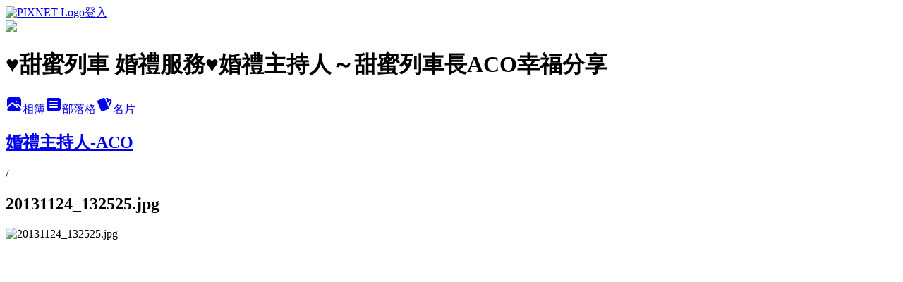

--- FILE ---
content_type: text/html; charset=utf-8
request_url: https://hsuaco.pixnet.net/albums/409311115/photos/4413719872
body_size: 14965
content:
<!DOCTYPE html><html lang="zh-TW"><head><meta charSet="utf-8"/><meta name="viewport" content="width=device-width, initial-scale=1"/><link rel="preload" href="https://static.1px.tw/blog-next/public/logo_pixnet_ch.svg" as="image"/><link rel="preload" as="image" href="https://picsum.photos/seed/hsuaco/1200/400"/><link rel="preload" href="https://pimg.1px.tw/hsuaco/1385400993-181492692.jpg" as="image"/><link rel="stylesheet" href="https://static.1px.tw/blog-next/public/main.css" data-precedence="base"/><link rel="preload" as="script" fetchPriority="low" href="https://static.1px.tw/blog-next/_next/static/chunks/94688e2baa9fea03.js"/><script src="https://static.1px.tw/blog-next/_next/static/chunks/41eaa5427c45ebcc.js" async=""></script><script src="https://static.1px.tw/blog-next/_next/static/chunks/e2c6231760bc85bd.js" async=""></script><script src="https://static.1px.tw/blog-next/_next/static/chunks/94bde6376cf279be.js" async=""></script><script src="https://static.1px.tw/blog-next/_next/static/chunks/426b9d9d938a9eb4.js" async=""></script><script src="https://static.1px.tw/blog-next/_next/static/chunks/turbopack-5021d21b4b170dda.js" async=""></script><script src="https://static.1px.tw/blog-next/_next/static/chunks/ff1a16fafef87110.js" async=""></script><script src="https://static.1px.tw/blog-next/_next/static/chunks/e308b2b9ce476a3e.js" async=""></script><script src="https://static.1px.tw/blog-next/_next/static/chunks/169ce1e25068f8ff.js" async=""></script><script src="https://static.1px.tw/blog-next/_next/static/chunks/d3c6eed28c1dd8e2.js" async=""></script><script src="https://static.1px.tw/blog-next/_next/static/chunks/d4d39cfc2a072218.js" async=""></script><script src="https://static.1px.tw/blog-next/_next/static/chunks/6a5d72c05b9cd4ba.js" async=""></script><script src="https://static.1px.tw/blog-next/_next/static/chunks/8af6103cf1375f47.js" async=""></script><script src="https://static.1px.tw/blog-next/_next/static/chunks/e90cbf588986111c.js" async=""></script><script src="https://static.1px.tw/blog-next/_next/static/chunks/0fb9419eaf336159.js" async=""></script><script src="https://static.1px.tw/blog-next/_next/static/chunks/ed01c75076819ebd.js" async=""></script><script src="https://static.1px.tw/blog-next/_next/static/chunks/a4df8fc19a9a82e6.js" async=""></script><title>20131124_132525.jpg - 痞客邦</title><meta name="description" content="20131124_132525.jpg"/><meta name="google-adsense-platform-account" content="pub-2647689032095179"/><meta name="fb:app_id" content="101730233200171"/><link rel="canonical" href="https://hsuaco.pixnet.net/blog/albums/409311115/photos/4413719872"/><meta property="og:title" content="20131124_132525.jpg - 痞客邦"/><meta property="og:description" content="20131124_132525.jpg"/><meta property="og:url" content="https://hsuaco.pixnet.net/blog/albums/409311115/photos/4413719872"/><meta property="og:image" content="https://pimg.1px.tw/hsuaco/1385400993-181492692.jpg"/><meta property="og:image:width" content="1200"/><meta property="og:image:height" content="630"/><meta property="og:image:alt" content="20131124_132525.jpg"/><meta property="og:type" content="article"/><meta name="twitter:card" content="summary_large_image"/><meta name="twitter:title" content="20131124_132525.jpg - 痞客邦"/><meta name="twitter:description" content="20131124_132525.jpg"/><meta name="twitter:image" content="https://pimg.1px.tw/hsuaco/1385400993-181492692.jpg"/><link rel="icon" href="/favicon.ico?favicon.a62c60e0.ico" sizes="32x32" type="image/x-icon"/><script src="https://static.1px.tw/blog-next/_next/static/chunks/a6dad97d9634a72d.js" noModule=""></script></head><body><!--$--><!--/$--><!--$?--><template id="B:0"></template><!--/$--><script>requestAnimationFrame(function(){$RT=performance.now()});</script><script src="https://static.1px.tw/blog-next/_next/static/chunks/94688e2baa9fea03.js" id="_R_" async=""></script><div hidden id="S:0"><script id="pixnet-vars">
          window.PIXNET = {
            post_id: 0,
            name: "hsuaco",
            user_id: 0,
            blog_id: "4633279",
            display_ads: true
          }; 
        </script><div class="relative min-h-screen"><nav class="fixed z-20 w-full bg-orange-500 text-white shadow-sm"><div id="pixnet-navbar-ad-blog_top"></div><div class="container mx-auto flex h-14 max-w-5xl items-center justify-between px-5"><a href="https://www.pixnet.net"><img src="https://static.1px.tw/blog-next/public/logo_pixnet_ch.svg" alt="PIXNET Logo"/></a><a href="/auth/authorize" class="!text-white">登入</a></div></nav><div class="container mx-auto max-w-5xl pt-[45px]"><div class="sm:px-4"><div class="bg-muted relative flex flex-col items-center justify-center gap-4 overflow-clip py-10 sm:mt-8 sm:rounded-sm"><img src="https://picsum.photos/seed/hsuaco/1200/400" class="absolute inset-0 h-full w-full object-cover"/><div class="absolute inset-0 bg-black/40 backdrop-blur-sm"></div><div class="relative z-10 flex flex-col items-center justify-center gap-4 px-4"><span data-slot="avatar" class="relative flex shrink-0 overflow-hidden rounded-full size-24 shadow"><span data-slot="avatar-fallback" class="bg-muted flex size-full items-center justify-center rounded-full"></span></span><div class="text-center"><h1 class="mb-1 text-2xl font-bold text-white text-shadow-2xs">♥甜蜜列車 婚禮服務♥婚禮主持人～甜蜜列車長ACO幸福分享</h1></div><div class="flex items-center justify-center gap-3"><a href="/albums" data-slot="button" class="inline-flex items-center justify-center gap-2 whitespace-nowrap text-sm font-medium transition-all disabled:pointer-events-none disabled:opacity-50 [&amp;_svg]:pointer-events-none [&amp;_svg:not([class*=&#x27;size-&#x27;])]:size-4 shrink-0 [&amp;_svg]:shrink-0 outline-none focus-visible:border-ring focus-visible:ring-ring/50 focus-visible:ring-[3px] aria-invalid:ring-destructive/20 dark:aria-invalid:ring-destructive/40 aria-invalid:border-destructive bg-primary text-primary-foreground hover:bg-primary/90 h-9 px-4 py-2 has-[&gt;svg]:px-3 cursor-pointer rounded-full"><svg xmlns="http://www.w3.org/2000/svg" width="24" height="24" viewBox="0 0 24 24" fill="currentColor" stroke="none" class="tabler-icon tabler-icon-photo-filled "><path d="M8.813 11.612c.457 -.38 .918 -.38 1.386 .011l.108 .098l4.986 4.986l.094 .083a1 1 0 0 0 1.403 -1.403l-.083 -.094l-1.292 -1.293l.292 -.293l.106 -.095c.457 -.38 .918 -.38 1.386 .011l.108 .098l4.674 4.675a4 4 0 0 1 -3.775 3.599l-.206 .005h-12a4 4 0 0 1 -3.98 -3.603l6.687 -6.69l.106 -.095zm9.187 -9.612a4 4 0 0 1 3.995 3.8l.005 .2v9.585l-3.293 -3.292l-.15 -.137c-1.256 -1.095 -2.85 -1.097 -4.096 -.017l-.154 .14l-.307 .306l-2.293 -2.292l-.15 -.137c-1.256 -1.095 -2.85 -1.097 -4.096 -.017l-.154 .14l-5.307 5.306v-9.585a4 4 0 0 1 3.8 -3.995l.2 -.005h12zm-2.99 5l-.127 .007a1 1 0 0 0 0 1.986l.117 .007l.127 -.007a1 1 0 0 0 0 -1.986l-.117 -.007z"></path></svg>相簿</a><a href="/blog" data-slot="button" class="inline-flex items-center justify-center gap-2 whitespace-nowrap text-sm font-medium transition-all disabled:pointer-events-none disabled:opacity-50 [&amp;_svg]:pointer-events-none [&amp;_svg:not([class*=&#x27;size-&#x27;])]:size-4 shrink-0 [&amp;_svg]:shrink-0 outline-none focus-visible:border-ring focus-visible:ring-ring/50 focus-visible:ring-[3px] aria-invalid:ring-destructive/20 dark:aria-invalid:ring-destructive/40 aria-invalid:border-destructive border bg-background shadow-xs hover:bg-accent hover:text-accent-foreground dark:bg-input/30 dark:border-input dark:hover:bg-input/50 h-9 px-4 py-2 has-[&gt;svg]:px-3 cursor-pointer rounded-full"><svg xmlns="http://www.w3.org/2000/svg" width="24" height="24" viewBox="0 0 24 24" fill="currentColor" stroke="none" class="tabler-icon tabler-icon-article-filled "><path d="M19 3a3 3 0 0 1 2.995 2.824l.005 .176v12a3 3 0 0 1 -2.824 2.995l-.176 .005h-14a3 3 0 0 1 -2.995 -2.824l-.005 -.176v-12a3 3 0 0 1 2.824 -2.995l.176 -.005h14zm-2 12h-10l-.117 .007a1 1 0 0 0 0 1.986l.117 .007h10l.117 -.007a1 1 0 0 0 0 -1.986l-.117 -.007zm0 -4h-10l-.117 .007a1 1 0 0 0 0 1.986l.117 .007h10l.117 -.007a1 1 0 0 0 0 -1.986l-.117 -.007zm0 -4h-10l-.117 .007a1 1 0 0 0 0 1.986l.117 .007h10l.117 -.007a1 1 0 0 0 0 -1.986l-.117 -.007z"></path></svg>部落格</a><a href="https://www.pixnet.net/pcard/hsuaco" data-slot="button" class="inline-flex items-center justify-center gap-2 whitespace-nowrap text-sm font-medium transition-all disabled:pointer-events-none disabled:opacity-50 [&amp;_svg]:pointer-events-none [&amp;_svg:not([class*=&#x27;size-&#x27;])]:size-4 shrink-0 [&amp;_svg]:shrink-0 outline-none focus-visible:border-ring focus-visible:ring-ring/50 focus-visible:ring-[3px] aria-invalid:ring-destructive/20 dark:aria-invalid:ring-destructive/40 aria-invalid:border-destructive border bg-background shadow-xs hover:bg-accent hover:text-accent-foreground dark:bg-input/30 dark:border-input dark:hover:bg-input/50 h-9 px-4 py-2 has-[&gt;svg]:px-3 cursor-pointer rounded-full"><svg xmlns="http://www.w3.org/2000/svg" width="24" height="24" viewBox="0 0 24 24" fill="currentColor" stroke="none" class="tabler-icon tabler-icon-cards-filled "><path d="M10.348 3.169l-7.15 3.113a2 2 0 0 0 -1.03 2.608l4.92 11.895a1.96 1.96 0 0 0 2.59 1.063l7.142 -3.11a2.002 2.002 0 0 0 1.036 -2.611l-4.92 -11.894a1.96 1.96 0 0 0 -2.588 -1.064z"></path><path d="M16 3a2 2 0 0 1 1.995 1.85l.005 .15v3.5a1 1 0 0 1 -1.993 .117l-.007 -.117v-3.5h-1a1 1 0 0 1 -.117 -1.993l.117 -.007h1z"></path><path d="M19.08 5.61a1 1 0 0 1 1.31 -.53c.257 .108 .505 .21 .769 .314a2 2 0 0 1 1.114 2.479l-.056 .146l-2.298 5.374a1 1 0 0 1 -1.878 -.676l.04 -.11l2.296 -5.371l-.366 -.148l-.402 -.167a1 1 0 0 1 -.53 -1.312z"></path></svg>名片</a></div></div></div></div><div class="p-4"><div class="mb-4 flex items-center gap-2"><a href="/albums/409311115" class="text-gray-400 hover:text-gray-500"><h2 class="text-lg font-bold">婚禮主持人-ACO</h2></a><span>/</span><h2 class="text-lg font-bold text-gray-500">20131124_132525.jpg</h2></div><div class="overflow-clip rounded-lg border"><img src="https://pimg.1px.tw/hsuaco/1385400993-181492692.jpg" alt="20131124_132525.jpg" class="h-auto w-full rounded-lg object-contain"/></div></div></div></div><section aria-label="Notifications alt+T" tabindex="-1" aria-live="polite" aria-relevant="additions text" aria-atomic="false"></section></div><script>$RB=[];$RV=function(a){$RT=performance.now();for(var b=0;b<a.length;b+=2){var c=a[b],e=a[b+1];null!==e.parentNode&&e.parentNode.removeChild(e);var f=c.parentNode;if(f){var g=c.previousSibling,h=0;do{if(c&&8===c.nodeType){var d=c.data;if("/$"===d||"/&"===d)if(0===h)break;else h--;else"$"!==d&&"$?"!==d&&"$~"!==d&&"$!"!==d&&"&"!==d||h++}d=c.nextSibling;f.removeChild(c);c=d}while(c);for(;e.firstChild;)f.insertBefore(e.firstChild,c);g.data="$";g._reactRetry&&requestAnimationFrame(g._reactRetry)}}a.length=0};
$RC=function(a,b){if(b=document.getElementById(b))(a=document.getElementById(a))?(a.previousSibling.data="$~",$RB.push(a,b),2===$RB.length&&("number"!==typeof $RT?requestAnimationFrame($RV.bind(null,$RB)):(a=performance.now(),setTimeout($RV.bind(null,$RB),2300>a&&2E3<a?2300-a:$RT+300-a)))):b.parentNode.removeChild(b)};$RC("B:0","S:0")</script><script>(self.__next_f=self.__next_f||[]).push([0])</script><script>self.__next_f.push([1,"1:\"$Sreact.fragment\"\n3:I[39756,[\"https://static.1px.tw/blog-next/_next/static/chunks/ff1a16fafef87110.js\",\"https://static.1px.tw/blog-next/_next/static/chunks/e308b2b9ce476a3e.js\"],\"default\"]\n4:I[53536,[\"https://static.1px.tw/blog-next/_next/static/chunks/ff1a16fafef87110.js\",\"https://static.1px.tw/blog-next/_next/static/chunks/e308b2b9ce476a3e.js\"],\"default\"]\n6:I[97367,[\"https://static.1px.tw/blog-next/_next/static/chunks/ff1a16fafef87110.js\",\"https://static.1px.tw/blog-next/_next/static/chunks/e308b2b9ce476a3e.js\"],\"OutletBoundary\"]\n8:I[97367,[\"https://static.1px.tw/blog-next/_next/static/chunks/ff1a16fafef87110.js\",\"https://static.1px.tw/blog-next/_next/static/chunks/e308b2b9ce476a3e.js\"],\"ViewportBoundary\"]\na:I[97367,[\"https://static.1px.tw/blog-next/_next/static/chunks/ff1a16fafef87110.js\",\"https://static.1px.tw/blog-next/_next/static/chunks/e308b2b9ce476a3e.js\"],\"MetadataBoundary\"]\nc:I[63491,[\"https://static.1px.tw/blog-next/_next/static/chunks/169ce1e25068f8ff.js\",\"https://static.1px.tw/blog-next/_next/static/chunks/d3c6eed28c1dd8e2.js\"],\"default\"]\n"])</script><script>self.__next_f.push([1,"0:{\"P\":null,\"b\":\"g7XO8xpW74PLtBwQBuX1x\",\"c\":[\"\",\"albums\",\"409311115\",\"photos\",\"4413719872\"],\"q\":\"\",\"i\":false,\"f\":[[[\"\",{\"children\":[\"albums\",{\"children\":[[\"id\",\"409311115\",\"d\"],{\"children\":[\"photos\",{\"children\":[[\"photoId\",\"4413719872\",\"d\"],{\"children\":[\"__PAGE__\",{}]}]}]}]}]},\"$undefined\",\"$undefined\",true],[[\"$\",\"$1\",\"c\",{\"children\":[[[\"$\",\"script\",\"script-0\",{\"src\":\"https://static.1px.tw/blog-next/_next/static/chunks/d4d39cfc2a072218.js\",\"async\":true,\"nonce\":\"$undefined\"}],[\"$\",\"script\",\"script-1\",{\"src\":\"https://static.1px.tw/blog-next/_next/static/chunks/6a5d72c05b9cd4ba.js\",\"async\":true,\"nonce\":\"$undefined\"}],[\"$\",\"script\",\"script-2\",{\"src\":\"https://static.1px.tw/blog-next/_next/static/chunks/8af6103cf1375f47.js\",\"async\":true,\"nonce\":\"$undefined\"}]],\"$L2\"]}],{\"children\":[[\"$\",\"$1\",\"c\",{\"children\":[null,[\"$\",\"$L3\",null,{\"parallelRouterKey\":\"children\",\"error\":\"$undefined\",\"errorStyles\":\"$undefined\",\"errorScripts\":\"$undefined\",\"template\":[\"$\",\"$L4\",null,{}],\"templateStyles\":\"$undefined\",\"templateScripts\":\"$undefined\",\"notFound\":\"$undefined\",\"forbidden\":\"$undefined\",\"unauthorized\":\"$undefined\"}]]}],{\"children\":[[\"$\",\"$1\",\"c\",{\"children\":[null,[\"$\",\"$L3\",null,{\"parallelRouterKey\":\"children\",\"error\":\"$undefined\",\"errorStyles\":\"$undefined\",\"errorScripts\":\"$undefined\",\"template\":[\"$\",\"$L4\",null,{}],\"templateStyles\":\"$undefined\",\"templateScripts\":\"$undefined\",\"notFound\":\"$undefined\",\"forbidden\":\"$undefined\",\"unauthorized\":\"$undefined\"}]]}],{\"children\":[[\"$\",\"$1\",\"c\",{\"children\":[null,[\"$\",\"$L3\",null,{\"parallelRouterKey\":\"children\",\"error\":\"$undefined\",\"errorStyles\":\"$undefined\",\"errorScripts\":\"$undefined\",\"template\":[\"$\",\"$L4\",null,{}],\"templateStyles\":\"$undefined\",\"templateScripts\":\"$undefined\",\"notFound\":\"$undefined\",\"forbidden\":\"$undefined\",\"unauthorized\":\"$undefined\"}]]}],{\"children\":[[\"$\",\"$1\",\"c\",{\"children\":[null,[\"$\",\"$L3\",null,{\"parallelRouterKey\":\"children\",\"error\":\"$undefined\",\"errorStyles\":\"$undefined\",\"errorScripts\":\"$undefined\",\"template\":[\"$\",\"$L4\",null,{}],\"templateStyles\":\"$undefined\",\"templateScripts\":\"$undefined\",\"notFound\":\"$undefined\",\"forbidden\":\"$undefined\",\"unauthorized\":\"$undefined\"}]]}],{\"children\":[[\"$\",\"$1\",\"c\",{\"children\":[\"$L5\",[[\"$\",\"script\",\"script-0\",{\"src\":\"https://static.1px.tw/blog-next/_next/static/chunks/0fb9419eaf336159.js\",\"async\":true,\"nonce\":\"$undefined\"}],[\"$\",\"script\",\"script-1\",{\"src\":\"https://static.1px.tw/blog-next/_next/static/chunks/ed01c75076819ebd.js\",\"async\":true,\"nonce\":\"$undefined\"}],[\"$\",\"script\",\"script-2\",{\"src\":\"https://static.1px.tw/blog-next/_next/static/chunks/a4df8fc19a9a82e6.js\",\"async\":true,\"nonce\":\"$undefined\"}]],[\"$\",\"$L6\",null,{\"children\":\"$@7\"}]]}],{},null,false,false]},null,false,false]},null,false,false]},null,false,false]},null,false,false]},null,false,false],[\"$\",\"$1\",\"h\",{\"children\":[null,[\"$\",\"$L8\",null,{\"children\":\"$@9\"}],[\"$\",\"$La\",null,{\"children\":\"$@b\"}],null]}],false]],\"m\":\"$undefined\",\"G\":[\"$c\",[]],\"S\":false}\n"])</script><script>self.__next_f.push([1,"9:[[\"$\",\"meta\",\"0\",{\"charSet\":\"utf-8\"}],[\"$\",\"meta\",\"1\",{\"name\":\"viewport\",\"content\":\"width=device-width, initial-scale=1\"}]]\n"])</script><script>self.__next_f.push([1,"d:I[79520,[\"https://static.1px.tw/blog-next/_next/static/chunks/d4d39cfc2a072218.js\",\"https://static.1px.tw/blog-next/_next/static/chunks/6a5d72c05b9cd4ba.js\",\"https://static.1px.tw/blog-next/_next/static/chunks/8af6103cf1375f47.js\"],\"\"]\n10:I[2352,[\"https://static.1px.tw/blog-next/_next/static/chunks/d4d39cfc2a072218.js\",\"https://static.1px.tw/blog-next/_next/static/chunks/6a5d72c05b9cd4ba.js\",\"https://static.1px.tw/blog-next/_next/static/chunks/8af6103cf1375f47.js\"],\"AdultWarningModal\"]\n11:I[69182,[\"https://static.1px.tw/blog-next/_next/static/chunks/d4d39cfc2a072218.js\",\"https://static.1px.tw/blog-next/_next/static/chunks/6a5d72c05b9cd4ba.js\",\"https://static.1px.tw/blog-next/_next/static/chunks/8af6103cf1375f47.js\"],\"HydrationComplete\"]\n12:I[12985,[\"https://static.1px.tw/blog-next/_next/static/chunks/d4d39cfc2a072218.js\",\"https://static.1px.tw/blog-next/_next/static/chunks/6a5d72c05b9cd4ba.js\",\"https://static.1px.tw/blog-next/_next/static/chunks/8af6103cf1375f47.js\"],\"NuqsAdapter\"]\n13:I[82782,[\"https://static.1px.tw/blog-next/_next/static/chunks/d4d39cfc2a072218.js\",\"https://static.1px.tw/blog-next/_next/static/chunks/6a5d72c05b9cd4ba.js\",\"https://static.1px.tw/blog-next/_next/static/chunks/8af6103cf1375f47.js\"],\"RefineContext\"]\n14:I[29306,[\"https://static.1px.tw/blog-next/_next/static/chunks/d4d39cfc2a072218.js\",\"https://static.1px.tw/blog-next/_next/static/chunks/6a5d72c05b9cd4ba.js\",\"https://static.1px.tw/blog-next/_next/static/chunks/8af6103cf1375f47.js\",\"https://static.1px.tw/blog-next/_next/static/chunks/e90cbf588986111c.js\",\"https://static.1px.tw/blog-next/_next/static/chunks/d3c6eed28c1dd8e2.js\"],\"default\"]\n2:[\"$\",\"html\",null,{\"lang\":\"zh-TW\",\"children\":[[\"$\",\"$Ld\",null,{\"id\":\"google-tag-manager\",\"strategy\":\"afterInteractive\",\"children\":\"\\n(function(w,d,s,l,i){w[l]=w[l]||[];w[l].push({'gtm.start':\\nnew Date().getTime(),event:'gtm.js'});var f=d.getElementsByTagName(s)[0],\\nj=d.createElement(s),dl=l!='dataLayer'?'\u0026l='+l:'';j.async=true;j.src=\\n'https://www.googletagmanager.com/gtm.js?id='+i+dl;f.parentNode.insertBefore(j,f);\\n})(window,document,'script','dataLayer','GTM-TRLQMPKX');\\n  \"}],\"$Le\",\"$Lf\",[\"$\",\"body\",null,{\"children\":[[\"$\",\"$L10\",null,{\"display\":false}],[\"$\",\"$L11\",null,{}],[\"$\",\"$L12\",null,{\"children\":[\"$\",\"$L13\",null,{\"children\":[\"$\",\"$L3\",null,{\"parallelRouterKey\":\"children\",\"error\":\"$undefined\",\"errorStyles\":\"$undefined\",\"errorScripts\":\"$undefined\",\"template\":[\"$\",\"$L4\",null,{}],\"templateStyles\":\"$undefined\",\"templateScripts\":\"$undefined\",\"notFound\":[[\"$\",\"$L14\",null,{}],[]],\"forbidden\":\"$undefined\",\"unauthorized\":\"$undefined\"}]}]}]]}]]}]\n"])</script><script>self.__next_f.push([1,"e:null\nf:null\n"])</script><script>self.__next_f.push([1,"16:I[86294,[\"https://static.1px.tw/blog-next/_next/static/chunks/d4d39cfc2a072218.js\",\"https://static.1px.tw/blog-next/_next/static/chunks/6a5d72c05b9cd4ba.js\",\"https://static.1px.tw/blog-next/_next/static/chunks/8af6103cf1375f47.js\",\"https://static.1px.tw/blog-next/_next/static/chunks/0fb9419eaf336159.js\",\"https://static.1px.tw/blog-next/_next/static/chunks/ed01c75076819ebd.js\",\"https://static.1px.tw/blog-next/_next/static/chunks/a4df8fc19a9a82e6.js\"],\"HeaderSection\"]\n19:I[27201,[\"https://static.1px.tw/blog-next/_next/static/chunks/ff1a16fafef87110.js\",\"https://static.1px.tw/blog-next/_next/static/chunks/e308b2b9ce476a3e.js\"],\"IconMark\"]\n:HL[\"https://static.1px.tw/blog-next/public/main.css\",\"style\"]\n17:T59d,"])</script><script>self.__next_f.push([1,"\u003ciframe src=\"//www.facebook.com/plugins/likebox.php?href=https%3A%2F%2Fwww.facebook.com%2Faco.sweet\u0026amp;width=240\u0026amp;height=250\u0026amp;show_faces=true\u0026amp;colorscheme=light\u0026amp;stream=false\u0026amp;show_border=true\u0026amp;header=true\" scrolling=\"no\" frameborder=\"0\" style=\"border:none; overflow:hidden; width:240px; height:250px;\" allowTransparency=\"true\"\u003e\u003c/iframe\u003e\r\n\u003cscript src=\"//ajax.googleapis.com/ajax/libs/jquery/1.8.2/jquery.min.js\"\u003e\u003c/script\u003e\r\n\u003cscript type=\"text/javascript\"\u003e\r\n$(document).ready(function() {\r\n$(\".fbbox\").hover(function(){\r\n$(this).stop().animate({right: \"0\"}, \"medium\");\r\n}, function(){\r\n$(this).stop().animate({right: \"-250\"}, \"medium\");\r\n}, 500);\r\n});\r\n\u003c/script\u003e\r\n\u003cdiv class=\"fbbox\" style=\"\"\u003e\r\n\u003cdiv\u003e\r\n\r\n\r\n\u003ciframe src=\"//www.facebook.com/plugins/likebox.php?href=https%3A%2F%2Fwww.facebook.com%2Fhsuaco\u0026amp;width=240\u0026amp;height=250\u0026amp;show_faces=true\u0026amp;colorscheme=light\u0026amp;stream=false\u0026amp;show_border=true\u0026amp;header=true\" scrolling=\"no\" frameborder=\"0\" style=\"border:none; overflow:hidden; width:240px; height:250px;\" allowTransparency=\"true\"\u003e\u003c/iframe\u003e\r\n\u003cscript src=\"//ajax.googleapis.com/ajax/libs/jquery/1.8.2/jquery.min.js\"\u003e\u003c/script\u003e\r\n\u003cscript type=\"text/javascript\"\u003e\r\n$(document).ready(function() {\r\n$(\".fbbox\").hover(function(){\r\n$(this).stop().animate({right: \"0\"}, \"medium\");\r\n}, function(){\r\n$(this).stop().animate({right: \"-250\"}, \"medium\");\r\n}, 500);\r\n});\r\n\u003c/script\u003e\r\n\u003cdiv class=\"fbbox\" style=\"\"\u003e\r\n\u003cdiv\u003e\r\n"])</script><script>self.__next_f.push([1,"5:[[\"$\",\"script\",null,{\"id\":\"pixnet-vars\",\"children\":\"\\n          window.PIXNET = {\\n            post_id: 0,\\n            name: \\\"hsuaco\\\",\\n            user_id: 0,\\n            blog_id: \\\"4633279\\\",\\n            display_ads: true\\n          }; \\n        \"}],[\"$\",\"link\",null,{\"rel\":\"stylesheet\",\"href\":\"https://static.1px.tw/blog-next/public/main.css\",\"precedence\":\"base\"}],[\"$\",\"div\",null,{\"className\":\"relative min-h-screen\",\"children\":[\"$L15\",[\"$\",\"div\",null,{\"className\":\"container mx-auto max-w-5xl pt-[45px]\",\"children\":[[\"$\",\"$L16\",null,{\"blog\":{\"blog_id\":\"4633279\",\"urls\":{\"blog_url\":\"https://hsuaco.pixnet.net/blog\",\"album_url\":\"https://hsuaco.pixnet.net/albums\",\"card_url\":\"https://www.pixnet.net/pcard/hsuaco\",\"sitemap_url\":\"https://hsuaco.pixnet.net/sitemap.xml\"},\"name\":\"hsuaco\",\"display_name\":\"♥甜蜜列車 婚禮服務♥婚禮主持人～甜蜜列車長ACO幸福分享\",\"description\":\"結婚新人婚宴實況報導 ＆ 甜蜜列車長ACO之有趣生活分享，歡迎新人或廠商邀約！                                                                                                               \\n♡ 手機：0932-077-023   ♡ E-MAIL：hsuaco@gmail.com\",\"visibility\":\"public\",\"freeze\":\"active\",\"default_comment_permission\":\"deny\",\"service_album\":\"enable\",\"rss_mode\":\"auto\",\"taxonomy\":{\"id\":28,\"name\":\"生活綜合\"},\"logo\":{\"id\":null,\"url\":\"https://s3.1px.tw/blog/common/avatar/blog_cover_dark.jpg\"},\"logo_url\":\"https://s3.1px.tw/blog/common/avatar/blog_cover_dark.jpg\",\"owner\":{\"sub\":\"838257475210875740\",\"display_name\":\"甜蜜列車長ACO\",\"avatar\":\"https://pic.pimg.tw/hsuaco/logo/hsuaco.png\",\"login_country\":null,\"login_city\":null,\"login_at\":0,\"created_at\":1382535379,\"updated_at\":1765079044},\"socials\":{\"social_email\":null,\"social_line\":null,\"social_facebook\":null,\"social_instagram\":null,\"social_youtube\":null,\"created_at\":null,\"updated_at\":null},\"stats\":{\"views_initialized\":14289061,\"views_total\":14334942,\"views_today\":18,\"post_count\":2576,\"updated_at\":1769470819},\"marketing\":{\"keywords\":null,\"gsc_site_verification\":null,\"sitemap_verified_at\":1769381396,\"ga_account\":null,\"created_at\":1765742111,\"updated_at\":1769381396},\"watermark\":null,\"custom_domain\":null,\"hero_image\":{\"id\":1769471198,\"url\":\"https://picsum.photos/seed/hsuaco/1200/400\"},\"widgets\":{\"sidebar1\":[{\"id\":21437303,\"identifier\":\"cus1640191\",\"title\":\"2023社群金點賞\",\"sort\":2,\"data\":\"\u003ciframe src=\\\"//sticker.events.pixnet.net/2023pixstarawards/?user_name=hsuaco\u0026trophy_id=14\\\" frameborder=\\\"0\\\" scrolling=\\\"no\\\" width=\\\"180\\\" height=\\\"300\\\"\u003e\u003c/iframe\u003e\"},{\"id\":21437304,\"identifier\":\"cus1637575\",\"title\":\"2021-2022 社群金點賞\",\"sort\":3,\"data\":\"\u003ciframe src=\\\"//sticker.events.pixnet.net/2022pixstarawards/?user_name=hsuaco\u0026trophy_id=13\\\" frameborder=\\\"0\\\" scrolling=\\\"no\\\" width=\\\"180\\\" height=\\\"300\\\"\u003e\u003c/iframe\u003e\"},{\"id\":21437305,\"identifier\":\"cus1610707\",\"title\":\"廣告\",\"sort\":4,\"data\":\"\u003cscript type=\\\"text/javascript\\\"\u003e\\ncv_ad_options = {\\n  ad_slot_id: \\\"c51c0eb1c90bafb4af363022734cb01d\\\",\\n  ad_width: \\\"180\\\",\\n  ad_height: \\\"280\\\",\\n  mode: \\\"production\\\"\\n};\\n\u003c/script\u003e\u003cscript text=\\\"text/javascript\\\" src=\\\"//cdn.vbtrax.com/adslots/va.ads.js\\\"\u003e\u003c/script\u003e\"},{\"id\":21437307,\"identifier\":\"cus1590403\",\"title\":\"廣告\",\"sort\":6,\"data\":\"\u003cscript type=\\\"text/javascript\\\"\u003e\\r\\n    google_ad_region= \\\"test\\\";\\r\\n    google_ad_client = \\\"ca-pub-3079112044608040\\\";\\r\\n    google_ad_host = \\\"ca-host-pub-7449992691305813\\\";\\r\\n    google_ad_host_channel = \\\"2334494859\\\";\\r\\n    google_ad_slot = \\\"6685791818\\\";\\r\\n    google_ad_width = 300;\\r\\n    google_ad_height = 250;\\r\\n\u003c/script\u003e\\r\\n\u003c!-- hsuaco_ROS_T_300250 --\u003e\\r\\n\u003cscript type=\\\"text/javascript\\\"\\r\\nsrc=\\\"//pagead2.googlesyndication.com/pagead/show_ads.js\\\"\u003e\\r\\n\u003c/script\u003e\"},{\"id\":21437308,\"identifier\":\"pixMyPlace\",\"title\":\"個人資訊\",\"sort\":7,\"data\":null},{\"id\":21437309,\"identifier\":\"cus113938\",\"title\":\"甜蜜列車長ACO  粉絲快來!\",\"sort\":8,\"data\":\"$17\"},{\"id\":21437310,\"identifier\":\"pixCategory\",\"title\":\"文章分類\",\"sort\":9,\"data\":[{\"type\":\"folder\",\"id\":null,\"name\":\"甜蜜列車 婚禮服務\",\"children\":[{\"type\":\"category\",\"id\":\"10000451795\",\"name\":\"甜蜜列車介紹\",\"post_count\":1,\"url\":\"\",\"sort\":1},{\"type\":\"category\",\"id\":\"10000451816\",\"name\":\"其他優質廠商作品分享\",\"post_count\":1,\"url\":\"\",\"sort\":2},{\"type\":\"category\",\"id\":\"10000489193\",\"name\":\"甜蜜列車貼心服務\",\"post_count\":14,\"url\":\"\",\"sort\":3},{\"type\":\"category\",\"id\":\"10000489094\",\"name\":\"甜蜜列車 婚禮主持人\",\"post_count\":8,\"url\":\"\",\"sort\":4}],\"url\":\"\",\"sort\":5},{\"type\":\"folder\",\"id\":null,\"name\":\"甜蜜列車 佳評如潮\",\"children\":[{\"type\":\"category\",\"id\":\"10000489091\",\"name\":\"甜蜜列車佳評如潮\",\"post_count\":123,\"url\":\"\",\"sort\":1}],\"url\":\"\",\"sort\":6},{\"type\":\"folder\",\"id\":null,\"name\":\"婚禮大小事\",\"children\":[{\"type\":\"category\",\"id\":\"10000489100\",\"name\":\"婚禮大小事\",\"post_count\":9,\"url\":\"\",\"sort\":1}],\"url\":\"\",\"sort\":7},{\"type\":\"folder\",\"id\":null,\"name\":\"ACO主持分享\",\"children\":[{\"type\":\"category\",\"id\":\"10000489097\",\"name\":\"ACO主持分享\",\"post_count\":277,\"url\":\"\",\"sort\":1}],\"url\":\"\",\"sort\":8},{\"type\":\"folder\",\"id\":null,\"name\":\"團隊主持分享\",\"children\":[{\"type\":\"category\",\"id\":\"10000490495\",\"name\":\"Shiny\",\"post_count\":1,\"url\":\"\",\"sort\":3},{\"type\":\"category\",\"id\":\"10000490498\",\"name\":\"Momo\",\"post_count\":1,\"url\":\"\",\"sort\":4}],\"url\":\"\",\"sort\":8},{\"type\":\"folder\",\"id\":null,\"name\":\"ACO愛分享\",\"children\":[{\"type\":\"category\",\"id\":\"10000452236\",\"name\":\"體驗分享\",\"post_count\":301,\"url\":\"\",\"sort\":0},{\"type\":\"category\",\"id\":\"10001406423\",\"name\":\"美妝保養\",\"post_count\":119,\"url\":\"\",\"sort\":1},{\"type\":\"category\",\"id\":\"10004418284\",\"name\":\"美睫.美甲.按摩.美容美體\",\"post_count\":65,\"url\":\"\",\"sort\":2},{\"type\":\"category\",\"id\":\"10004418287\",\"name\":\"美髮.髮品\",\"post_count\":67,\"url\":\"\",\"sort\":3},{\"type\":\"category\",\"id\":\"10004418290\",\"name\":\"床墊.家具.家飾裝潢設計\",\"post_count\":38,\"url\":\"\",\"sort\":4},{\"type\":\"category\",\"id\":\"10004436779\",\"name\":\"廚藝vs廚具.廚房家電\",\"post_count\":19,\"url\":\"\",\"sort\":5},{\"type\":\"category\",\"id\":\"10004288145\",\"name\":\"懷孕育兒\",\"post_count\":30,\"url\":\"\",\"sort\":6},{\"type\":\"category\",\"id\":\"10004425538\",\"name\":\"All-in專業推薦\",\"post_count\":1,\"url\":\"\",\"sort\":7},{\"type\":\"category\",\"id\":\"10000452233\",\"name\":\"生活故事\",\"post_count\":8,\"url\":\"\",\"sort\":8}],\"url\":\"\",\"sort\":9},{\"type\":\"folder\",\"id\":null,\"name\":\"ACO愛美食\",\"children\":[{\"type\":\"category\",\"id\":\"10000452161\",\"name\":\"台灣北部\",\"post_count\":752,\"url\":\"\",\"sort\":1},{\"type\":\"category\",\"id\":\"10000452185\",\"name\":\"台灣中部\",\"post_count\":41,\"url\":\"\",\"sort\":2},{\"type\":\"category\",\"id\":\"10000452200\",\"name\":\"台灣南部\",\"post_count\":72,\"url\":\"\",\"sort\":3},{\"type\":\"category\",\"id\":\"10004368382\",\"name\":\"台灣東部\",\"post_count\":48,\"url\":\"\",\"sort\":4},{\"type\":\"category\",\"id\":\"10000452215\",\"name\":\"台灣其他\",\"post_count\":34,\"url\":\"\",\"sort\":5}],\"url\":\"\",\"sort\":10},{\"type\":\"folder\",\"id\":null,\"name\":\"ACO愛旅遊\",\"children\":[{\"type\":\"category\",\"id\":\"10000452134\",\"name\":\"台灣北部\",\"post_count\":42,\"url\":\"\",\"sort\":1},{\"type\":\"category\",\"id\":\"10000452137\",\"name\":\"台灣中部\",\"post_count\":17,\"url\":\"\",\"sort\":2},{\"type\":\"category\",\"id\":\"10000452140\",\"name\":\"台灣南部\",\"post_count\":96,\"url\":\"\",\"sort\":3},{\"type\":\"category\",\"id\":\"10004368385\",\"name\":\"台灣東部\",\"post_count\":68,\"url\":\"\",\"sort\":4},{\"type\":\"category\",\"id\":\"10000452146\",\"name\":\"台灣其他\",\"post_count\":3,\"url\":\"\",\"sort\":5},{\"type\":\"category\",\"id\":\"10000489151\",\"name\":\"出國趴趴造\",\"post_count\":31,\"url\":\"\",\"sort\":6}],\"url\":\"\",\"sort\":11}]},{\"id\":21437311,\"identifier\":\"pixLatestArticle\",\"title\":\"最新文章\",\"sort\":10,\"data\":[{\"id\":\"847760115179622640\",\"title\":\"【台北高級火鍋推薦】熹極洣日式鍋物，低調奢華海鮮鍋物+日式料理組合，黑鑽蜆湯開場，嚴選帝王蟹、龍蝦等頂級海鮮，包廂聚餐首選，四維路美食/大安站美食/台北高級聚餐餐廳\",\"featured\":{\"id\":null,\"url\":\"https://pimg.1px.tw/blog/hsuaco/post/847760115179622640/848062160554070762.jpg\"},\"tags\":[{\"id\":4300,\"name\":\"火鍋\"},{\"id\":8925,\"name\":\"台北約會餐廳\"},{\"id\":12136,\"name\":\"台北火鍋推薦\"},{\"id\":12139,\"name\":\"台北包廂餐廳\"},{\"id\":61944,\"name\":\"台北高級火鍋\"},{\"id\":61945,\"name\":\"大安站美食\"},{\"id\":61946,\"name\":\"四維路美食\"},{\"id\":61947,\"name\":\"熹極洣日式鍋物\"},{\"id\":61948,\"name\":\"黑蜆湯\"},{\"id\":61950,\"name\":\"台北日式鍋物\"},{\"id\":61954,\"name\":\"立馬吃一鍋\"},{\"id\":61957,\"name\":\"台北高級聚餐餐廳\"},{\"id\":62774,\"name\":\"黑鑽蜆湯\"},{\"id\":62775,\"name\":\"商務宴請包廂餐廳\"},{\"id\":62776,\"name\":\"帝王蟹火鍋\"},{\"id\":62777,\"name\":\"台北包廂火鍋\"},{\"id\":62778,\"name\":\"台北日本料理\"},{\"id\":62779,\"name\":\"台北日本料理火鍋\"}],\"published_at\":1767344651,\"post_url\":\"https://hsuaco.pixnet.net/blog/posts/847760115179622640\",\"stats\":{\"post_id\":\"847760115179622640\",\"views\":258,\"views_today\":12,\"likes\":0,\"link_clicks\":0,\"comments\":0,\"replies\":0,\"created_at\":1767446720,\"updated_at\":1769443010}},{\"id\":\"846265961966637592\",\"title\":\"【Savlon 沙威隆潔身液推薦】英國60年抗菌專家，大人小孩都愛用，守護全家健康\",\"featured\":{\"id\":null,\"url\":\"https://pimg.1px.tw/blog/hsuaco/post/846265961966637592/848474153626800876.jpg\"},\"tags\":[{\"id\":50623,\"name\":\"沙威隆\"},{\"id\":52233,\"name\":\"英國抗菌專家\"},{\"id\":52234,\"name\":\"潔身液\"},{\"id\":52235,\"name\":\"ICP抗菌配方\"},{\"id\":52236,\"name\":\"99抗菌力\"},{\"id\":63313,\"name\":\"Savlon沙威隆潔身液\"},{\"id\":63314,\"name\":\"小孩泡澡抗菌\"},{\"id\":63315,\"name\":\"全家適用潔身液\"}],\"published_at\":1766988416,\"post_url\":\"https://hsuaco.pixnet.net/blog/posts/846265961966637592\",\"stats\":{\"post_id\":\"846265961966637592\",\"views\":2469,\"views_today\":7,\"likes\":0,\"link_clicks\":0,\"comments\":0,\"replies\":0,\"created_at\":1767519019,\"updated_at\":1769442922}},{\"id\":\"843729976603089422\",\"title\":\"【樓梯升降椅推薦】泓電樓梯升降椅，市佔率第一的居家無障礙首選，讓長輩上下樓更安全安心\",\"featured\":{\"id\":null,\"url\":\"https://pimg.1px.tw/blog/hsuaco/post/843729976603089422/848812623503201963.jpg\"},\"tags\":[{\"id\":67239,\"name\":\"市佔率第一\"},{\"id\":67240,\"name\":\"居家無障礙\"},{\"id\":67241,\"name\":\"長輩上下樓\"},{\"id\":67242,\"name\":\"泓電樓梯升降椅 台北門市\"},{\"id\":67243,\"name\":\"樓梯升降椅 推薦\"},{\"id\":67244,\"name\":\"泓電樓梯升降椅\"},{\"id\":67245,\"name\":\"居家輔具\"},{\"id\":67246,\"name\":\"彎曲型 樓梯升降椅\"},{\"id\":67247,\"name\":\"直線型 樓梯升降椅\"},{\"id\":67248,\"name\":\"坐著上下樓梯\"},{\"id\":67249,\"name\":\"升降椅 試乘\"},{\"id\":68027,\"name\":\"樓梯升降椅品牌推薦\"}],\"published_at\":1766383790,\"post_url\":\"https://hsuaco.pixnet.net/blog/posts/843729976603089422\",\"stats\":{\"post_id\":\"843729976603089422\",\"views\":28,\"views_today\":0,\"likes\":0,\"link_clicks\":0,\"comments\":0,\"replies\":0,\"created_at\":1767833401,\"updated_at\":1769162488}},{\"id\":\"10358745306\",\"title\":\"【土城美食推薦】福氣香腸屋，現烤古早味香腸＋花生糯米腸，下午茶解饞.晚餐加菜都適合，可宅配真空香腸，離海山捷運站三分鐘土城小吃！\",\"featured\":{\"id\":null,\"url\":\"https://live.staticflickr.com/65535/54955857145_7de9d67c1d_c.jpg\"},\"tags\":[],\"published_at\":1764726791,\"post_url\":\"https://hsuaco.pixnet.net/blog/posts/10358745306\",\"stats\":{\"post_id\":\"10358745306\",\"views\":67,\"views_today\":1,\"likes\":0,\"link_clicks\":0,\"comments\":1,\"replies\":0,\"created_at\":0,\"updated_at\":1769356543}},{\"id\":\"10358737501\",\"title\":\"蘆洲居酒屋推薦【蔦燒日式居酒屋-蘆洲店】燒烤控必訪，炭火串燒Ｘ新鮮美味的高評價居酒屋，聚餐宵夜一次滿足，蘆洲美食/蘆洲日本料理/蘆洲捷運站美食\",\"featured\":{\"id\":null,\"url\":\"https://live.staticflickr.com/65535/54941312824_e5cb6655df_c.jpg\"},\"tags\":[],\"published_at\":1764255089,\"post_url\":\"https://hsuaco.pixnet.net/blog/posts/10358737501\",\"stats\":{\"post_id\":\"10358737501\",\"views\":40,\"views_today\":2,\"likes\":0,\"link_clicks\":0,\"comments\":0,\"replies\":0,\"created_at\":0,\"updated_at\":1769356592}},{\"id\":\"10358738140\",\"title\":\"【板橋早午餐】Le Puzzle Creperie \u0026 Bar 法式薄餅小酒館，法國主廚提供正宗法式餐點～蕎麥鹹薄餅（Galette）＆ 法式甜薄餅（Crêpe），板橋親子餐廳/板橋寵物餐廳/板橋甜點推薦／板橋下午茶\",\"featured\":{\"id\":null,\"url\":\"https://live.staticflickr.com/65535/54941214146_c780035ce2_c.jpg\"},\"tags\":[],\"published_at\":1764255058,\"post_url\":\"https://hsuaco.pixnet.net/blog/posts/10358738140\",\"stats\":{\"post_id\":\"10358738140\",\"views\":53,\"views_today\":1,\"likes\":0,\"link_clicks\":0,\"comments\":1,\"replies\":0,\"created_at\":0,\"updated_at\":1769356570}},{\"id\":\"10358740428\",\"title\":\"換季保濕推薦【MEDITHERAPY 333玻尿酸精華】懶人保養，妝前0階段的清爽鎖水革命\",\"featured\":null,\"tags\":[],\"published_at\":1764049571,\"post_url\":\"https://hsuaco.pixnet.net/blog/posts/10358740428\",\"stats\":{\"post_id\":\"10358740428\",\"views\":12,\"views_today\":1,\"likes\":0,\"link_clicks\":0,\"comments\":0,\"replies\":0,\"created_at\":0,\"updated_at\":1769157535}},{\"id\":\"842567458966904207\",\"title\":\"士林夜市美食【雞老闆桶仔雞 士林店】，消費滿額送桶仔雞，不限時且可免費歡唱，烤雞.串燒.親子美食新選擇，士林夜市商圈/劍潭捷運站美食/士林美食\",\"featured\":{\"id\":null,\"url\":\"https://pimg.1px.tw/blog/hsuaco/album/841604506977759247/841604927733512845.jpg\"},\"tags\":[{\"id\":3682,\"name\":\"士林美食\"},{\"id\":17960,\"name\":\"士林夜市\"},{\"id\":31840,\"name\":\"雞老闆桶仔雞 士林店\"},{\"id\":31841,\"name\":\"劍潭美食\"},{\"id\":31842,\"name\":\"台北桶仔雞\"},{\"id\":31843,\"name\":\"壽星免費\"},{\"id\":31844,\"name\":\"送烤雞\"}],\"published_at\":1763015334,\"post_url\":\"https://hsuaco.pixnet.net/blog/posts/842567458966904207\",\"stats\":{\"post_id\":\"842567458966904207\",\"views\":13,\"views_today\":7,\"likes\":0,\"link_clicks\":0,\"comments\":0,\"replies\":0,\"created_at\":0,\"updated_at\":1769162476}},{\"id\":\"10358719561\",\"title\":\"【I Bake 愛焙烘焙】烘焙材料器具專賣，生甜甜圈製作分享，烘焙課程.食品原料.烘焙器材.包裝包材通通有， 板橋烘焙推薦，近新埔捷運站 \",\"featured\":{\"id\":null,\"url\":\"https://live.staticflickr.com/65535/54920014338_d186f06720_c.jpg\"},\"tags\":[],\"published_at\":1762843733,\"post_url\":\"https://hsuaco.pixnet.net/blog/posts/10358719561\",\"stats\":{\"post_id\":\"10358719561\",\"views\":6274,\"views_today\":1,\"likes\":0,\"link_clicks\":0,\"comments\":0,\"replies\":0,\"created_at\":0,\"updated_at\":1769183824}},{\"id\":\"10358714068\",\"title\":\"新店便當推薦【炬日式烤肉飯 安坑創始店】平價美味烤肉飯，肉香大爆發！上班族外帶便當的霸主登場，新北在地美食推薦/新北會議便當推薦/安坑美食/新店便當外送\",\"featured\":{\"id\":null,\"url\":\"https://live.staticflickr.com/65535/54909426095_399f1b854b_c.jpg\"},\"tags\":[],\"published_at\":1762567463,\"post_url\":\"https://hsuaco.pixnet.net/blog/posts/10358714068\",\"stats\":{\"post_id\":\"10358714068\",\"views\":6975,\"views_today\":1,\"likes\":0,\"link_clicks\":0,\"comments\":1,\"replies\":0,\"created_at\":0,\"updated_at\":1769443028}}]},{\"id\":21437312,\"identifier\":\"pixHotArticle\",\"title\":\"熱門文章\",\"sort\":11,\"data\":[{\"id\":\"10347228534\",\"title\":\"♥台北♥永和美食推薦【天天來海鮮】母親節.父親節.家族聚會餐廳選擇，團圓年菜賣得嚇嚇叫（含2021桌菜菜單\\b/團圓年菜菜單/過年圍爐訂桌）\",\"featured\":{\"id\":null,\"url\":\"https://farm1.staticflickr.com/879/40449361424_6e37c891bf_c.jpg\"},\"tags\":[],\"published_at\":1522598660,\"post_url\":\"https://hsuaco.pixnet.net/blog/posts/10347228534\",\"stats\":{\"post_id\":\"10347228534\",\"views\":65622,\"views_today\":2,\"likes\":60,\"link_clicks\":0,\"comments\":1,\"replies\":0,\"created_at\":0,\"updated_at\":1769442935}},{\"id\":\"10347867779\",\"title\":\"♥台東♥ 【台東美食小吃必吃推薦】阿憲冰店～剉冰.豆花.甜品甜湯，冰品食材自行熬煮的健康美味下午茶（含菜單）～台東熱氣球嘉年華旅遊景點和必吃美食！\",\"featured\":{\"id\":null,\"url\":\"https://farm2.staticflickr.com/1746/28954050108_8fa68f8195_c.jpg\"},\"tags\":[],\"published_at\":1529130265,\"post_url\":\"https://hsuaco.pixnet.net/blog/posts/10347867779\",\"stats\":{\"post_id\":\"10347867779\",\"views\":13685,\"views_today\":1,\"likes\":0,\"link_clicks\":0,\"comments\":0,\"replies\":0,\"created_at\":0,\"updated_at\":1769270221}},{\"id\":\"10349733425\",\"title\":\"【頂溪客 客家小吃】永和溪州市場排隊美食人氣麵攤，油蔥濃郁湯頭，豐富種類黑白切  永和頂溪美食/永和小吃/頂溪客菜單\",\"featured\":{\"id\":null,\"url\":\"https://farm8.staticflickr.com/7865/32191057977_44d9f5c18e_c.jpg\"},\"tags\":[],\"published_at\":1550465843,\"post_url\":\"https://hsuaco.pixnet.net/blog/posts/10349733425\",\"stats\":{\"post_id\":\"10349733425\",\"views\":27862,\"views_today\":6,\"likes\":403,\"link_clicks\":0,\"comments\":0,\"replies\":0,\"created_at\":0,\"updated_at\":1769443022}},{\"id\":\"10350986036\",\"title\":\"苗栗聚餐推薦【品味小吃坊】便宜合菜3000元起，苗栗海鮮餐廳客家菜色豐富口味佳，白飯滷肉飯無限享用吃到飽，一定要先訂位呀！苗栗美食/公館美食/銅鑼美食\",\"featured\":{\"id\":null,\"url\":\"https://live.staticflickr.com/65535/48794422017_019762a50a_c.jpg\"},\"tags\":[],\"published_at\":1570701870,\"post_url\":\"https://hsuaco.pixnet.net/blog/posts/10350986036\",\"stats\":{\"post_id\":\"10350986036\",\"views\":23763,\"views_today\":8,\"likes\":2,\"link_clicks\":0,\"comments\":0,\"replies\":0,\"created_at\":0,\"updated_at\":1769442973}},{\"id\":\"10351408244\",\"title\":\"【新店光明街美食】新店美食銅板小吃最迷人，光明老街排隊美食懶人包，新店捷運站美食/碧潭美食/新店小吃\",\"featured\":{\"id\":null,\"url\":\"https://live.staticflickr.com/65535/49216834131_71eb572a94_c.jpg\"},\"tags\":[],\"published_at\":1576330047,\"post_url\":\"https://hsuaco.pixnet.net/blog/posts/10351408244\",\"stats\":{\"post_id\":\"10351408244\",\"views\":58458,\"views_today\":9,\"likes\":22,\"link_clicks\":0,\"comments\":0,\"replies\":0,\"created_at\":0,\"updated_at\":1769442911}},{\"id\":\"10351548905\",\"title\":\"【2022景美夜市必吃美食】10大人氣排隊小吃～鄭家碳烤.鵝媽媽切仔麵.景美米粉湯.景美豆花.高記雙管四神湯..捷運景美站美食/景美商圈美食/景美夜市懶人包/景美小吃/台北米其林推薦\\b\",\"featured\":{\"id\":null,\"url\":\"https://live.staticflickr.com/65535/49342191658_dcd8eda55e_c.jpg\"},\"tags\":[],\"published_at\":1578337193,\"post_url\":\"https://hsuaco.pixnet.net/blog/posts/10351548905\",\"stats\":{\"post_id\":\"10351548905\",\"views\":55040,\"views_today\":1,\"likes\":45,\"link_clicks\":0,\"comments\":0,\"replies\":0,\"created_at\":0,\"updated_at\":1769356527}},{\"id\":\"10351683233\",\"title\":\"台東冰品【蓮玉湯圓】寶桑湯圓正老店，寶桑路美食/台東小吃/台東美食/蓮玉湯圓vs寶桑湯圓\",\"featured\":{\"id\":null,\"url\":\"https://live.staticflickr.com/65535/49483533326_4539740965_c.jpg\"},\"tags\":[],\"published_at\":1564504800,\"post_url\":\"https://hsuaco.pixnet.net/blog/posts/10351683233\",\"stats\":{\"post_id\":\"10351683233\",\"views\":2236,\"views_today\":1,\"likes\":0,\"link_clicks\":0,\"comments\":0,\"replies\":0,\"created_at\":0,\"updated_at\":1769442932}},{\"id\":\"10353019404\",\"title\":\"北海岸美食推薦【168海鮮餐廳】富基漁港平價海鮮餐廳，秋天品嚐萬里蟹，口味很讚！北海岸景點老梅綠石槽.石門農會旁！北海岸一日遊/石門餐廳\",\"featured\":{\"id\":null,\"url\":\"https://live.staticflickr.com/65535/50411261326_09e2071177_c.jpg\"},\"tags\":[],\"published_at\":1601720459,\"post_url\":\"https://hsuaco.pixnet.net/blog/posts/10353019404\",\"stats\":{\"post_id\":\"10353019404\",\"views\":6642,\"views_today\":1,\"likes\":0,\"link_clicks\":0,\"comments\":0,\"replies\":0,\"created_at\":0,\"updated_at\":1769356535}},{\"id\":\"10353370034\",\"title\":\"【泰山汽車旅館推薦】133精品汽車旅館MOTEL全新裝潢摩鐵～KTV.超大浴缸.備品齊全，還送情趣福袋呢！五股交流道旁，雙車位停車更方便！新莊汽車旅館/五股汽車旅館/新北汽車旅館（文末抽獎）\",\"featured\":{\"id\":null,\"url\":\"https://live.staticflickr.com/65535/50864583323_2c8f59811b_c.jpg\"},\"tags\":[],\"published_at\":1611406666,\"post_url\":\"https://hsuaco.pixnet.net/blog/posts/10353370034\",\"stats\":{\"post_id\":\"10353370034\",\"views\":7594,\"views_today\":1,\"likes\":77,\"link_clicks\":0,\"comments\":0,\"replies\":0,\"created_at\":0,\"updated_at\":1769270218}},{\"id\":\"10353390370\",\"title\":\"【南勢角美食】中和南勢角市場麵攤/景新街菜市場麵，排隊美食人氣麵攤「曾 家鄉魷魚羹」，豐富滷味黑白切 ，搭配店家自製辣椒超香！中和美食/中和小吃/南勢角早午餐\",\"featured\":{\"id\":null,\"url\":\"https://live.staticflickr.com/65535/50893180813_1f3e3549d3_c.jpg\"},\"tags\":[],\"published_at\":1612273075,\"post_url\":\"https://hsuaco.pixnet.net/blog/posts/10353390370\",\"stats\":{\"post_id\":\"10353390370\",\"views\":8491,\"views_today\":1,\"likes\":222,\"link_clicks\":0,\"comments\":1,\"replies\":0,\"created_at\":0,\"updated_at\":1769443017}}]},{\"id\":21437313,\"identifier\":\"cus1590406\",\"title\":\"廣告\",\"sort\":12,\"data\":\"\u003cscript type=\\\"text/javascript\\\"\u003e\\r\\n    google_ad_region= \\\"test\\\";\\r\\n    google_ad_client = \\\"ca-pub-3079112044608040\\\";\\r\\n    google_ad_host = \\\"ca-host-pub-7449992691305813\\\";\\r\\n    google_ad_host_channel = \\\"2334494859\\\";\\r\\n    google_ad_slot = \\\"8162525018\\\";\\r\\n    google_ad_width = 300;\\r\\n    google_ad_height = 600;\\r\\n\u003c/script\u003e\\r\\n\u003c!-- hsuaco_ROS_M_300600 --\u003e\\r\\n\u003cscript type=\\\"text/javascript\\\"\\r\\nsrc=\\\"//pagead2.googlesyndication.com/pagead/show_ads.js\\\"\u003e\\r\\n\u003c/script\u003e\"},{\"id\":21437314,\"identifier\":\"pixArchive\",\"title\":\"文章精選\",\"sort\":13,\"data\":null},{\"id\":21437315,\"identifier\":\"pixHits\",\"title\":\"參觀人氣\",\"sort\":14,\"data\":null},{\"id\":21437316,\"identifier\":\"pixLatestComment\",\"title\":\"最新留言\",\"sort\":15,\"data\":null},{\"id\":21437317,\"identifier\":\"cus296101\",\"title\":\"廣告\",\"sort\":16,\"data\":\"\u003cscript type=\\\"text/javascript\\\" src=\\\"http://js1.bloggerads.net/showads.aspx?blogid=20140122000004\u0026amp;charset=utf-8\\\"\u003e\u003c/scrip\"},{\"id\":21437320,\"identifier\":\"pixSearch\",\"title\":\"文章搜尋\",\"sort\":19,\"data\":null},{\"id\":21437321,\"identifier\":\"cus1256815\",\"title\":\"廣告\",\"sort\":20,\"data\":\"\u003cscript\u003evar itm = {id:\\\"25\\\"};\u003c/script\u003e\\r\\n\u003cscript src=\\\"http://i-tm.com.tw/api/itm-tracker.js\\\"\u003e\u003c/script\u003e\\r\\n\\t\\t  \\r\\n\\t\\t  \"},{\"id\":21437326,\"identifier\":\"cus1560941\",\"title\":\"旅魔人 Triper\",\"sort\":25,\"data\":\"\u003cscript data-short-id=\\\"8y90EJZ6Lgo\\\" data-is-light=\\\"1\\\" data-script-name=\\\"triper-darkwing-co\\\" src=\\\"https://triper.darkwing.co/js/frontend/user/widget_code.js\\\"\u003e\u003c/script\u003e\"}]},\"display_ads\":true,\"display_adult_warning\":false,\"ad_options\":[],\"adsense\":null,\"css_version\":\"202601270746\",\"created_at\":1382535379,\"updated_at\":1382535379}}],\"$L18\"]}]]}]]\n"])</script><script>self.__next_f.push([1,"b:[[\"$\",\"title\",\"0\",{\"children\":\"20131124_132525.jpg - 痞客邦\"}],[\"$\",\"meta\",\"1\",{\"name\":\"description\",\"content\":\"20131124_132525.jpg\"}],[\"$\",\"meta\",\"2\",{\"name\":\"google-adsense-platform-account\",\"content\":\"pub-2647689032095179\"}],[\"$\",\"meta\",\"3\",{\"name\":\"fb:app_id\",\"content\":\"101730233200171\"}],[\"$\",\"link\",\"4\",{\"rel\":\"canonical\",\"href\":\"https://hsuaco.pixnet.net/blog/albums/409311115/photos/4413719872\"}],[\"$\",\"meta\",\"5\",{\"property\":\"og:title\",\"content\":\"20131124_132525.jpg - 痞客邦\"}],[\"$\",\"meta\",\"6\",{\"property\":\"og:description\",\"content\":\"20131124_132525.jpg\"}],[\"$\",\"meta\",\"7\",{\"property\":\"og:url\",\"content\":\"https://hsuaco.pixnet.net/blog/albums/409311115/photos/4413719872\"}],[\"$\",\"meta\",\"8\",{\"property\":\"og:image\",\"content\":\"https://pimg.1px.tw/hsuaco/1385400993-181492692.jpg\"}],[\"$\",\"meta\",\"9\",{\"property\":\"og:image:width\",\"content\":\"1200\"}],[\"$\",\"meta\",\"10\",{\"property\":\"og:image:height\",\"content\":\"630\"}],[\"$\",\"meta\",\"11\",{\"property\":\"og:image:alt\",\"content\":\"20131124_132525.jpg\"}],[\"$\",\"meta\",\"12\",{\"property\":\"og:type\",\"content\":\"article\"}],[\"$\",\"meta\",\"13\",{\"name\":\"twitter:card\",\"content\":\"summary_large_image\"}],[\"$\",\"meta\",\"14\",{\"name\":\"twitter:title\",\"content\":\"20131124_132525.jpg - 痞客邦\"}],[\"$\",\"meta\",\"15\",{\"name\":\"twitter:description\",\"content\":\"20131124_132525.jpg\"}],[\"$\",\"meta\",\"16\",{\"name\":\"twitter:image\",\"content\":\"https://pimg.1px.tw/hsuaco/1385400993-181492692.jpg\"}],[\"$\",\"link\",\"17\",{\"rel\":\"icon\",\"href\":\"/favicon.ico?favicon.a62c60e0.ico\",\"sizes\":\"32x32\",\"type\":\"image/x-icon\"}],[\"$\",\"$L19\",\"18\",{}]]\n"])</script><script>self.__next_f.push([1,"7:null\n"])</script><script>self.__next_f.push([1,":HL[\"https://pimg.1px.tw/hsuaco/1385400993-181492692.jpg\",\"image\"]\n:HL[\"https://static.1px.tw/blog-next/public/logo_pixnet_ch.svg\",\"image\"]\n18:[\"$\",\"div\",null,{\"className\":\"p-4\",\"children\":[[\"$\",\"div\",null,{\"className\":\"mb-4 flex items-center gap-2\",\"children\":[[\"$\",\"a\",null,{\"href\":\"/albums/409311115\",\"className\":\"text-gray-400 hover:text-gray-500\",\"children\":[\"$\",\"h2\",null,{\"className\":\"text-lg font-bold\",\"children\":\"婚禮主持人-ACO\"}]}],[\"$\",\"span\",null,{\"children\":\"/\"}],[\"$\",\"h2\",null,{\"className\":\"text-lg font-bold text-gray-500\",\"children\":\"20131124_132525.jpg\"}]]}],[\"$\",\"div\",null,{\"className\":\"overflow-clip rounded-lg border\",\"children\":[\"$\",\"img\",null,{\"src\":\"https://pimg.1px.tw/hsuaco/1385400993-181492692.jpg\",\"alt\":\"20131124_132525.jpg\",\"className\":\"h-auto w-full rounded-lg object-contain\"}]}]]}]\n15:[\"$\",\"nav\",null,{\"className\":\"fixed z-20 w-full bg-orange-500 text-white shadow-sm\",\"children\":[[\"$\",\"div\",null,{\"id\":\"pixnet-navbar-ad-blog_top\"}],[\"$\",\"div\",null,{\"className\":\"container mx-auto flex h-14 max-w-5xl items-center justify-between px-5\",\"children\":[[\"$\",\"a\",null,{\"href\":\"https://www.pixnet.net\",\"children\":[\"$\",\"img\",null,{\"src\":\"https://static.1px.tw/blog-next/public/logo_pixnet_ch.svg\",\"alt\":\"PIXNET Logo\"}]}],[\"$\",\"a\",null,{\"href\":\"/auth/authorize\",\"className\":\"!text-white\",\"children\":\"登入\"}]]}]]}]\n"])</script></body></html>